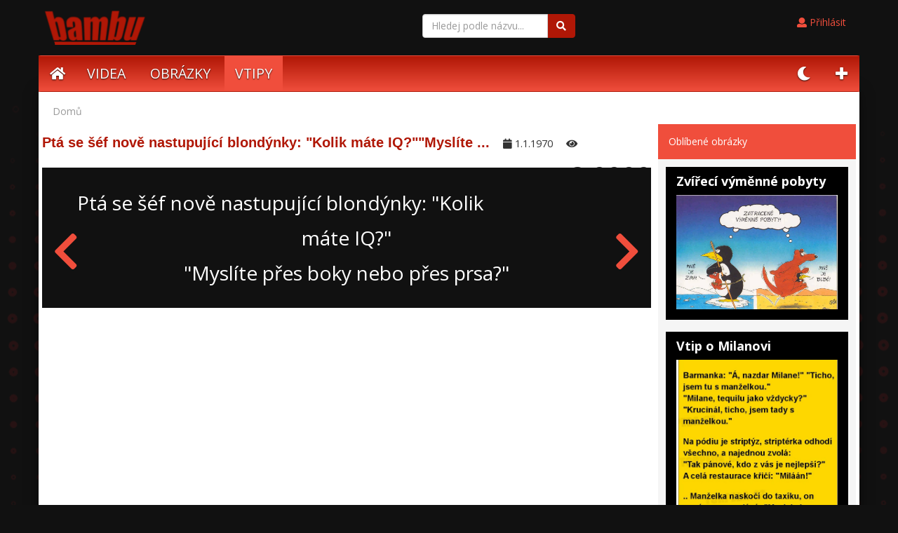

--- FILE ---
content_type: text/html; charset=utf-8
request_url: https://www.bambu.cz/vtip/345
body_size: 4375
content:
<!DOCTYPE html>
<html lang="cs-CZ" class="no-js" xmlns:fb="http://www.facebook.com/2008/fbml">
  <head>
    <!--[if IE]><meta http-equiv="X-UA-Compatible" content="IE=edge,chrome=1" /><![endif]-->
    <meta http-equiv="content-type" content="text/html; charset=utf-8" />
    <meta name="viewport" content="width=device-width, initial-scale=1.0, maximum-scale=1.0">
    <title> | Bambu.cz</title>
    <meta name="generator" content="Gambik framework (5.018) - [www.pivovarcik.cz]" />
    <meta name="author" content="www.bambu.cz" />
    <meta name="description" content="Ptá se šéf nově nastupující blondýnky: &quot;Kolik máte IQ?&quot;&quot;Myslíte přes boky nebo přes prsa?&quot;" />
    <meta name="keywords" content="Blondýnky" />
    <meta name="robots" content="index,follow" />
    <meta name="googlebot" content="index,follow" />
    <meta name="google-site-verification" content="4OkpCoPzNP1oPVjEjrgMW3C8z-3n5-3qaPSr5_iq8XM" />
    <meta name="seznam-wmt" content="dz1G9YWlQPBlLCNhpFxBH7fhiefZ1zMY" />
    <meta property="fb:app_id" content="640837725963232" />
    <meta property="og:title" content=" | Bambu.cz" />
    <meta property="og:description" content="Ptá se šéf nově nastupující blondýnky: &quot;Kolik máte IQ?&quot;&quot;Myslíte přes boky nebo přes prsa?&quot;" />
    <meta property="og:image" content="https://www.bambu.cz/public/style/images/fb.jpg"/>
    <link rel="previewimage" href="https://www.bambu.cz/public/style/images/fb.jpg" />
    <meta property="og:url" content="https://www.bambu.cz/vtip/345"/>
    <link rel="canonical" href="https://www.bambu.cz/vtip/345"/>
    <link rel="icon" href="/favicon.png" type="image/x-icon"  sizes="16x16" />
    <link rel="stylesheet" href="/style/font-awesome/css/fontawesome-all.min.css?v=5.018" type="text/css" />
    <link rel="stylesheet" href="/js/bootstrap/bootstrap.min.css?v=5.018" type="text/css" />
    <link rel="stylesheet" href="/public/style/bambu.css?v=5.018" type="text/css" />
    <link rel="stylesheet" href="/public/style/default.css?v=5.018" type="text/css" />

  <!-- Global site tag (gtag.js) - Google Analytics -->
<script async src="https://www.googletagmanager.com/gtag/js?id=UA-51823338-1"></script>
<script>
  window.dataLayer = window.dataLayer || [];
  function gtag(){dataLayer.push(arguments);}
  gtag("js", new Date());

  gtag("config", "UA-51823338-1");
</script>
		    <script>
      (function () {
            var className = document.documentElement.className;
            className = className.replace("no-js", "js");
            document.documentElement.className = className;
		}()); 
      var urlBase = "/";
		var lang = "cs";
    </script>
    <script type="text/javascript" src="/js/jquery.js?v=5.018"></script>
    <script type="text/javascript" src="/js/bootstrap/bootstrap.min.js?v=5.018"></script>
    <script type="text/javascript" src="/public/js/jquery.rater.js?v=5.018"></script>
    <script type="text/javascript" src="/public/js/main.js?v=5.018"></script>
    <!--[if lte IE 8]><script src="http://html5shiv.googlecode.com/svn/trunk/html5.js"></script><![endif]-->
    <script>var UrlBase = "https://www.bambu.cz/"; var UrlCDN = "//cdn.pivovarcik.cz/5015/";</script>
  </head>
  <body class="lang-cs">
<div id="main">
    <header>
        <div class="container">
            <div class="middle-xs row">
                <a class="navbar-brandx logo col-sm text-left" href="https://www.bambu.cz/"><img src="/public/foto/HAGXR2hP0ar1N10.png" /></a>
                <div class="col-sm">
                    <form role="search" action="/search" method="get" class="navbar-form navbar-right">
                        <div class="input-group hidden-sm">
                            <input type="text" class="form-control" value="" name="q" placeholder="Hledej podle názvu..." id="srch-term">
                            <div class="input-group-btn">
                                <button class="btn btn-default" type="submit"><i class="fa fa-search"></i></button>
                            </div>
                        </div>
                    </form>
                </div>
                <div id="top-user" class="col-sm  text-right">
<div class="licence-header hidden-xs2">
   <ul class="">
      <li><a class="btn" data-turbolinks="true" href="https://www.bambu.cz/login"><i class="fa fa-user"></i> Přihlásit</a></li>
  </ul>
</div>
    </div>
    
        
        
</div>
</div>


<div id="menu-header" class="container">

	<!-- Static navbar -->
    <nav class="navbar navbar-static-top2">
        <div class="navbar-header">
            <button type="button" class="navbar-toggle collapsed" data-toggle="collapse" data-target="#navbar" aria-expanded="false" aria-controls="navbar">
                <span class="sr-only">Toggle navigation</span>
                <span class="icon-bar"></span>
                <span class="icon-bar"></span>
                <span class="icon-bar"></span>
            </button>
        </div>
        <div id="navbar" class="navbar-collapse collapse">

							<ul class="nav navbar-nav navbar-left">
							<li><a href="/"><span> <i class="fa fa-home"></i></span></a></li><li class="li-videos"><a class="li-videos" href="/videos"><span>Videa</span></a></li>
					<li class="li-pictures"><a class="li-pictures" href="/pictures"><span>Obrázky</span></a></li>
					<li class="navSelected li-vtipy"><a class="navSelected li-vtipy" href="/vtipy"><span>Vtipy</span></a></li>
					</ul><ul class="nav navbar-nav navbar-right">
        <li><a id="set-theme" href="#">
    <span class="btn-sun" style="display: none;"> <i class="fa fa-sun"></i></span>
    <span class="btn-moon" style="display: inline;"> <i class="fa fa-moon"></i></span></a></li>
    <li><a href="/new?category_id="><span> <i class="fa fa-plus"></i></span></a></li>
</ul>

          </div><!--/.nav-collapse -->


      </nav>
        </div><!--/.container-fluid -->

	</header><div class="container content">
    <div class="breadcrumb">Domů</div>
        <div class="row">
            <div class="col-xs-12 col-lg-9">
                <div class="h1">
                    <h1>Ptá se šéf nově nastupující blondýnky: "Kolik máte IQ?""Myslíte ...</h1>
                    <div class="date"><i class="fa fa-calendar" aria-hidden="true"></i> 1.1.1970</div>
                    <div class="date"><i class="fa fa-eye" aria-hidden="true"></i> </div>
       <span class="rater-big-base">
        <span data-id="345" data-type-id="2" class="hit-345 rater-big" title="">
            <span class="rater-starsOff">
                <span style="width: 36px" class="rater-starsOn"></span>
            </span>
            <span class="rating-result">3.0000</span>
            <span class="hide">
                <span class="rater-rating"></span>
            </span>
        </span>
    </span>
    <div style="display: none;" itemprop="aggregateRating" itemscope itemtype="http://schema.org/AggregateRating">
    <meta itemprop="bestRating" content="5" />
    <meta itemprop="ratingValue" content="" />
    <meta itemprop="ratingCount" content="" /></div>
    <script>
    var r_1350970629 = $(".rater-big");
    r_1350970629.rater({ postHref: "/ajax/rating.php" });
    r_1350970629.children().find(".rater-starsOn").width(parseFloat($(this).children().find(".rater-rating").text()) * 18);
    </script>                </div>


                


				<div class="" id="like">
                    <div id="player" class="pic-main" style="text-align:center;position:relative;">
                                    <a title="" class="prev" href="https://www.bambu.cz/vtip/344"><i class="fa fa-chevron-left" aria-hidden="true"></i></a>
                                                    <a title="" class="next" href="https://www.bambu.cz/vtip/346"><i class="fa fa-chevron-right" aria-hidden="true"></i></a>
                
					   <div class="vtip-detail">Ptá se šéf nově nastupující blondýnky: "Kolik máte IQ?"<br />"Myslíte přes boky nebo přes prsa?"</div>
					</div>
				</div>

				<script async src="//pagead2.googlesyndication.com/pagead/js/adsbygoogle.js"></script>
<!-- bambu -->
<ins class="adsbygoogle"
     style="display:block"
     data-ad-client="ca-pub-5396559277877758"
     data-ad-slot="4751116823"
     data-ad-format="auto"></ins>
<script>
(adsbygoogle = window.adsbygoogle || []).push({});
</script>


<div class="pic-navigation">
    <div class="row">
        <div class="col-xs-2">
		            <a title="" class="btn btn-default prev" href="https://www.bambu.cz/vtip/344"><i class="fa fa-chevron-left"></i><span class="hidden-xs"> Předchozí</span></a>
            <script>
            $(document).on('keydown', function (event) {
                if (event.which == 37) {
                    window.location = $('.prev').attr('href');
                }
            });
            </script>

		        </div>
        <div class="col-xs-8">
    		<a onclick="window.open('http://www.facebook.com/sharer.php?u=https://www.bambu.cz/vtip/345','sharer','toolbar=0,status=0,width=600,height=385');" href="#" class="btn btn-facebook"><i class="fab fa-facebook-f" aria-hidden="true"></i> Sdílet na Facebooku</a>
            <a href="whatsapp://send?text=Ptá se šéf nově nastupující blondýnky: "Kolik máte IQ?""Myslíte přes boky nebo přes prsa?" https://www.bambu.cz/vtip/345" class="btn btn-wpp"><i class="fab fa-whatsapp"></i> Sdílet přes whatsapp</a>
        </div>
        <div class="col-xs-2">
						<a title="" class="btn btn-default next" href="https://www.bambu.cz/vtip/346"><span class="hidden-xs">Další </span><i class="fa fa-chevron-right"></i></a>
            <script>
            $(document).on('keydown', function (event) {
            if (event.which == 39) {
                window.location = $('.next').attr('href');
            }
            });
            </script>
			        </div>
	</div>
</div>

<div class="fb-like" data-href="https://www.bambu.cz/vtip/345" data-layout="box_count" data-action="like" data-show-faces="false" data-share="false"></div>




				<h3>Komentáře</h3>

				<div class="comments">
					<div class="fb-comments" data-width="100%" data-href="https://www.bambu.cz/vtip/345" data-numposts="5" data-colorscheme="light"></div>
				</div>


          </div>


          <div class="sidebar col-xs-12 col-lg-3">

          

                  <div class="title">Oblíbené obrázky</div>
            
<div class="catalog">
	<a class="item-wrap" href="">
		<div class="item-wrap-in">
<span class="title">Zvířecí výměnné pobyty</span>
			<div class="small-thumb"><img alt="Zvířecí výměnné pobyty" src="/public/foto/4mOa2InMkFaZGM7.jpg" class="img"></div>


		</div>
	</a>

		<a class="item-wrap" href="">
		<div class="item-wrap-in">
<span class="title">Vtip o Milanovi</span>
			<div class="small-thumb"><img alt="Vtip o Milanovi" src="/public/foto/NpDuZdRhNFy6jUm.jpg" class="img"></div>


		</div>
	</a>

		<a class="item-wrap" href="">
		<div class="item-wrap-in">
<span class="title">Jak to vypadá trenére?</span>
			<div class="small-thumb"><img alt="Jak to vypadá trenére?" src="/public/foto/u0xtqzGLzE1w2Ij.jpg" class="img"></div>


		</div>
	</a>

		<a class="item-wrap" href="">
		<div class="item-wrap-in">
<span class="title">Trapas u urologa</span>
			<div class="small-thumb"><img alt="Trapas u urologa" src="/public/foto/RbEjB7YbQ9GT49C.jpg" class="img"></div>


		</div>
	</a>

		<div class="clearfix"><!-- IE --></div>

</div>
          </div>
          </div>




        </div>



<footer>
	<div class="container">

		<div class="fleft odkazy">
			<a class="logo" href="https://www.bambu.cz/"><span>Bambu.cz</span></a> | <a href="https://www.jenpohadky.cz/" title="Pohádky online">Pohádky online</a>
		</div>
		<div class="clearfix"> </div>
		<div class="copyright">&copy; 2026 Bambu.cz</div>
	</div>
</footer>
</div>

<div class="backgroundPopup"></div>

<script data-ad-client="ca-pub-5396559277877758" async src="https://pagead2.googlesyndication.com/pagead/js/adsbygoogle.js"></script>
    <div id="fb-root"></div>
	<script>(function(d, s, id) {
		var js, fjs = d.getElementsByTagName(s)[0];
		if (d.getElementById(id)) return;
		js = d.createElement(s); js.id = id;
		js.src = "//connect.facebook.net/cs_CZ/sdk.js#xfbml=1&version=v3.3&appId=640837725963232";
		fjs.parentNode.insertBefore(js, fjs);
	}(document, "script", "facebook-jssdk"));</script>
<script type="text/javascript">
    //<![CDATA[
    var _hwq = _hwq || [];
        _hwq.push(["setKey", ""]);_hwq.push(["setTopPos", "60"]);_hwq.push(["showWidget", "21"]);(function() {
        var ho = document.createElement("script"); ho.type = "text/javascript"; ho.async = true;
        ho.src = "https://ssl.heureka.cz/direct/i/gjs.php?n=wdgt&sak=";
        var s = document.getElementsByTagName("script")[0]; s.parentNode.insertBefore(ho, s);
    })();
    //]]>
    </script><div id="bs-container"></div><script type="text/javascript">$(document).ready(function(){var lastActionmyModal="";var lastControlmyModal="";$(".modal-form").click(function(e){e.preventDefault();var that = $(this);var url = that.attr("data-url");	postdata = {};var callback = that.attr("data-callback");var postdataFunction = that.attr("data-postdata");var paramsCallbackFunction = that.attr("data-callback-params");if (postdataFunction && typeof(postdataFunction) === "string" && postdataFunction !="") {var s = postdataFunction+"()";       postdata =   eval(s);	}loadModalForm(url, postdata, callback,"" + paramsCallbackFunction+"");});if ($(".alert-danger").length) {$("#myModal").modal("show");}});function loadModalForm(url, data, callback,paramsCallbackFunction){console.log(data);loadModalBase(data, url, callback, paramsCallbackFunction);}function spolecnaAkcePoPrijetiOdpovedi(){blockFormmyModal=false;}</script></body>
</html>

--- FILE ---
content_type: text/html; charset=utf-8
request_url: https://www.google.com/recaptcha/api2/aframe
body_size: 256
content:
<!DOCTYPE HTML><html><head><meta http-equiv="content-type" content="text/html; charset=UTF-8"></head><body><script nonce="s43UdAGbRNAAdSsQ6nAmtw">/** Anti-fraud and anti-abuse applications only. See google.com/recaptcha */ try{var clients={'sodar':'https://pagead2.googlesyndication.com/pagead/sodar?'};window.addEventListener("message",function(a){try{if(a.source===window.parent){var b=JSON.parse(a.data);var c=clients[b['id']];if(c){var d=document.createElement('img');d.src=c+b['params']+'&rc='+(localStorage.getItem("rc::a")?sessionStorage.getItem("rc::b"):"");window.document.body.appendChild(d);sessionStorage.setItem("rc::e",parseInt(sessionStorage.getItem("rc::e")||0)+1);localStorage.setItem("rc::h",'1768627170923');}}}catch(b){}});window.parent.postMessage("_grecaptcha_ready", "*");}catch(b){}</script></body></html>

--- FILE ---
content_type: text/css
request_url: https://www.bambu.cz/public/style/bambu.css?v=5.018
body_size: 3287
content:
/**
*
* @Website system
* @verze 0.1
* @copyright (c) 2013 Petr Holub
*/


/* Google Fonts */
@import url(https://fonts.googleapis.com/css?family=Open+Sans:300,400,600,700&subset=latin,latin-ext);
@import url(https://fonts.googleapis.com/css?family=Freckle+Face);


body {
	background-color: #eaeaea;
	padding:0px 0px 40px 0;
	font-family:'Open Sans', Helvetica, sans-serif;
	font-size:14px;
	line-height:20px;
	margin:0;
}

.logo img {
max-width:150px;
}

.h1 h1 {
    display: inline-block;
}

.h1 {
    margin-top: 0;
}

.date {
    display: inline-block;
    font-size: 0.4em;
    padding-left:10px;
}



body {
	background: #111 url("images/bg.png") repeat scroll center 0;
	font-family: "Open Sans",Helvetica,sans-serif;
	font-size: 14px;
	line-height: 20px;
	margin: 0;
	padding: 0 0 40px;
}

.btn-default {
  background:#b01706;
  color:#fff;
    border-color: #b01706;
}
.breadcrumb a {
    color:
    #222;
}
.pic-main {
	position:relative;
	text-align:center
}

.pic-main .prev i, .pic-main .next i {
    top: 45%;
    position: absolute;
    font-size: 1.5em;
}

 .pic-main .next i  {

    right: 15px;

}

.pic-main .prev {
position: absolute;
left: 0;
width: 50%;
right: 0;
height: 100%;
    text-align: left;
    padding-left: 15px;
    font-size: 40px;
}
.pic-main .next {
    position: absolute;
    top: 0;
    width: 50%;
    right: 0;
    height: 100%;
    text-align: right;
    padding-right: 15px;
    font-size: 40px;
}
.pic-category a {
    background: #04293d;
    color: #fff;
    padding: 3px 6px;
    border-radius: 2px;
}
.pic-category a:hover {
     background:#fa8144 none repeat scroll 0 0;
}
.pic-category {
	padding:5px;
}

.rater > span {
    vertical-align: top;
}
.rater-rating {
    margin-left: 1em;
}
.rater-starsOff, .rater-starsOn {
    background: transparent url("images/ico_stars_small.png") repeat-x scroll 0 0;
    display: inline-block;
    height: 12px;
}
.rater-starsOff {
    width: 60px;
}
.rater-starsOn {
    background-position: 0 -24px;
    display: block;
    max-width: 60px;
    top: 0;
}
.rater-starsHover {
    background-position: 0 -12px;
}
.rater-big-base {
    float: right;
    margin: 2px 0 10px;
}
.rater-big-base .hide {
    display: none;
}
.rater-big-base .rater-starsOff, .rater-big-base .rater-starsOn {
    background: transparent url("images/ico_stars_big.png") repeat-x scroll 0 0;
    height: 18px;
}
.rater-big-base .rater-starsOff {
    width: 90px;
}
.rater-big-base .rater-starsOn {
    background-position: 0 -36px;
    display: block;
    max-width: 90px;
    top: 0;
}
.rater-big-base .rater-starsHover {
    background-position: 0 -18px;
}

#menu-header {
    background: rgba(0, 0, 0, 0) linear-gradient(to bottom, #b01706 0px, #f04e3c 100%) repeat scroll 0 0;
}


                   /*
#menu-header {
	padding-left: 0;
	padding-right: 0;
}            */*

ul {

    list-style: none;
    padding: 0;

}

ul li {
	margin: 0;
    padding-right: 1px;
}
a {
	color:#f04e3c;
}
h2 {
	margin:17px 0;
}
hr {
	margin:15px 0;
	height:0px;
	border:none;
	color:#eee;
	border-bottom:1px dashed #eee;
}
a,input,select,textarea {
	outline:none;
}

/* Hlavi?ka */

div.header {
	background:url('images/header.png') center top repeat-x transparent;
	width:100%;
	height:72px;
	overflow:hidden;
}
div.header .wrapper {
	height:100%;
	position:relative;
}

div.logo {
	width:65px;
	height:62px;
	background:url('images/new-logo.png') left center no-repeat transparent;
	position:absolute;
	left:-6px;
	top:8px;
}

div.zasenovadomena {
	position:absolute;
	left:70px;
	color:#fff;
	top:25px;
	font-size:35px;
	text-transform:uppercase;
	font-family: 'Freckle Face', cursive;
}
div.zasenovadomena a {
	color:#fff;
	text-decoration:none;
}
div.zasenovadomena span {
	font-size:15px;
}

input.search {
	border:none;
	color:#9cb3c1;
	width:180px;
	padding:0 10px;
	height:30px;
	position:absolute;
	top:0px;
	right:40px;
}

 .breadcrumb, .breadcrumb a {
 color:#999;
 }

.breadcrumb {
    padding: 8px 15px;
    margin-bottom: 0px;
    list-style: none;
    background-color:transparent;
    border-radius: 0;
}

/* Obsah */
.wrapper {
	width:1000px;
	margin:0 auto;
	position:relative;
}
div.content {
	background: #fff none repeat scroll 0 0;
	box-shadow: 0 0 20px rgba(0, 0, 0, 0.4);
	overflow: visible;
	padding-top: 10px;
}

.dark div.content {
    background-color:#222;
}
body.dark {
    color:#999;
}
.dark .item-wrap-in {
    border-color: #444;
}
.dark .date {
    color:#999;
}
div.left {
	width:643px;
	float:left;
}
div.right {
	width:310px;
	float:right;
}
div.clear {
	clear:both;
}




/* Patka */
div.footer {
	font-size:13px;
	color:#777;
}
table {
	text-align:left;
	width:40%;
}
table th {
	color:#333;
	width:100px;
}
table input,table textarea {
	padding:4px;
	width:100%;
}

h1 {
    font-family: Arial;
    font-size: 20px;
    margin: 0 0 15px 0;
    color:#b01706;
    font-weight: bold;
}





div.vframe {
	width:100%;
	height:380px;
	position:relative;
	overflow:visible;
}


div.vframe div.oyeb {
	position:absolute;
	right:0px;
	bottom:37px;
	width:85px;
	height:42px;
	z-index:100;
	border:none;
	background:none;
}

img.loading {
	display:none;
	position: absolute;
	top:50%;
	left:50%;
	width:30px;
	margin-left:-15px;
	margin-top:-15px;
}
img.playko, div.fake div{
	position:absolute;
	bottom:0px;
	left:0px;
}

div.banner-top {
	margin-bottom:15px;
}

div.fake{
	background-color:#000;
	position:absolute;
	overflow:hidden;
	top:0px;
	left:0px;
	width:100%;
	height:100%;
	background-color:#000;
}
div.player {
	width:100%;
	height:50px;
	z-index:999;
	background:url('../images/player.png') left bottom no-repeat transparent;
}
img.tmb {
	width:100%;
	position:absolute;
	top:-70px;
}






div.buttons {
	position:relative;
	height:62px;
	margin-bottom:22px;
	padding-left:100px;
}
div.buttons a {
	position:absolute;
	display:block;
}
div.buttons a.back {
	width:72px;
	height:62px;
	top:0px;
	left:0px;
	background:url('images/back.png') center center no-repeat transparent;
}
div.buttons a.forward {
	width:189px;
	height:60px;
	top:1px;
	right:0px;
	background:url('images/forward.png') center center no-repeat transparent;
}


div.like {
	position:absolute;
	right:220px;
	top:22px;
}


div.corner {
	position:absolute;
	pointer-events:none;
}
div.corner-top {
	width:658px;
	height:9px;
	background:url('../images/top.png') center center no-repeat transparent;
	top:-5px;
	left:-10px;
}
div.corner-bottom {
	width:652px;
	height:10px;
	background:url('../images/bottom.png') center center no-repeat transparent;
	bottom:-5px;
	left:-5px;
}
a.fbshare {
	background: url("images/fbf.png") 13px center no-repeat #3B5998;
	width: 245px;
	display: block;
	font: 14px "Helvetica Neue",Helvetica,Arial,sans-serif;
	margin:10px 0;
	height: 44px;
	color: #fff;
	float:left;
	line-height:44px;
	text-align: center;
	text-decoration: none;
	border-radius: 5px;
	-moz-border-radius: 5px;
	-webkit-border-radius: 5px;
	left:200px;

}

.backgroundPopup {
	background: none repeat scroll 0 0 #000000;
	display: none;
	height: 100%;
	left: 0;
	opacity: 0.7;
	position: fixed;
	top: 0;
	width: 100%;
	z-index: 5;
}


div.small-video {
	margin-top:10px;
}
div.small-video p {
	margin:5px 0 0 0;
	font-weight:bold;
	font-size:12px;
}
div.small-video p a {
	color:#01122e;
	text-decoration:none;
}
div.small-video .img {
	display:block;
	width:290px;
	position:relative;
	height:100px;
	overflow:hidden;
	border:5px solid #1b1b1b;
}
div.small-video .img img {
	position:absolute;
	left:0px;
	top:-30px;
	width:100%;
}

div.share {
	margin:15px 0;
}





ul.menu {
	margin:0;
	padding:0;
	height:20px;
	position:absolute;
	top:13px;
	right:0px;
	list-style:none;
}

ul.menu li {
	display: inline;
	float: left;
	font-size: 16px;
	font-weight: 300;
	line-height: 20px;
	margin-right: 10px;
}

ul.menu li a {
	color: #EAEAEA;
	display: block;
	font-weight: bold;
	padding: 0 10px;
	text-decoration: none;
}
ul.menu li a span {
	padding-left:4px;
}
ul.menu li.random a {
	padding-left:25px;
	background:url('images/random.png') left 1px no-repeat transparent;
}

div.comment {
	font-family:Arial;
	margin-top:10px;
	font-size:12px;
	padding-left:62px;
	position:relative;
	min-height:60px;
}

div.comment a.name {
	text-decoration:none;
	color:#3b5998;
	font-weight:bold;
}
div.comment p {
	color:#222;
	line-height:15px;
}
div.comment img {
	position: absolute;
	top:0px;
	left:0px;
	width:48px;
	height:48px;
}
.clearfix {
	clear:both;
}

.framik {
	width:310px;
	height:310px;
	display: block;
	position: relative;
}
.pasik {
	display: block;
	position: absolute;
	width: 250px;
	height: 18px;
	background-color: #efe486;
	bottom: 0px;
}


.item-wrap {
	color: #01122E;
	text-decoration: none;
}

.item-wrap:hover  {
   text-decoration:none;
}

.item-wrap:hover .item-wrap-in {
     background: #b01706 ;
}
.item-wrap-in {
    border: 1px solid #f6f6f6;
    margin-bottom: 15px;
    padding: 15px;
        padding-top: 15px;
    position: relative;
    background: #000;
    color: #fff;
    padding-top: 10px;
}
.catalog-vtipy .item-wrap-in {
    border: 1px solid #f6f6f6;
    margin-bottom: 15px;
    padding: 15px;
    position: relative;
    background: #111;
    color: #fff;
}

.catalog-vtipy .item-wrap .title {
	bottom: 0px; position: relative; padding: 5px 10px; background: none repeat scroll 0% 0% rgba(0, 0, 0,0.5); color:#fff;
	display:block;
}

.small-thumb {

	text-align: center;

}
/*
.item-wrap {
	display: block;
	float: left;
	height: 160px;
	margin: 0 13px 10px 0;
	width: 320px;
}
*/
.right .item-wrap {
width:300px;
}
.item-wrap {
	height:120px;
}
#like img{
	max-width:100%;
}
/*
div.small-thumb {
	border: 3px solid #1B1B1B;
	display: block;
	height: 100px;
	overflow: hidden;
	position: relative;

}
*/
/*
div.small-thumb img {
	left: 0;
	position: absolute;
	top: -30px;
	width: 100%;
}
*/
.left_panel {
	float: left;
	width: 200px;
}
.catalog-vtipy {
	float: left;
	width: 650px;
}

.catalog-vtipy .item-wrap {
/*	background: #fff0e0 none repeat scroll 0 0;
	border: 1px solid #ffd090;   */
	display: block;
	float: none;
	height: auto;
	margin: 0 13px 10px 0;
	width: auto;
}
.catalog-vtipy .item-wrap-in {
    padding: 10px;
    font-size: 2em;
    text-align: center;
    line-height: 1.5em;
}
.catalog-vtipy .item-wrap p {
    line-height: 1.6;
    margin: 0;
    padding: 15px;
    text-align: justify;
}
.catalog-vtipy .item-wrap a {
    color: #fff;
    text-decoration: none;
    display: block;
}
.title {
    background: #f04e3c;
    color:#fff;
    padding: 15px;
}.categoryList {
	list-style:none;
	margin:0   ;
	padding:0;
}

.categoryList li {
	margin:0;
	padding:0;
    border-bottom: 1px solid #333;
    border-right: 1px solid #333;
    border-left: 1px solid #333;
}
.categoryList a {
    background: #202020 none repeat scroll 0 0;
    border-radius: 0;
    color:#fff;
    display: block;
    line-height: 30px;
    margin-bottom: 0px;
    padding: 6px 2px 6px 6px;
    text-decoration: none;
    position:relative;
}

.categoryList a:hover, .categoryList a.active {
		background: #fa8144 none repeat scroll 0 0;
}
 .categoryList a  i {

    position: absolute;
    right: 10px;
    top: 33%;
    font-size: 16px;

}

.paging {
	height: 45px;
	padding: 0 10px;
}
.pglist {
	display: inline;
	float: right;
	list-style-type: none;
	margin: 5px 0;
	padding: 0;
}
.pglist li {
	display: inline;
	float: left;
	margin: 0 0 0 5px;
	padding: 0;
}
.pglist li a, .pglist li span {
	display: block;
	padding: 5px 9px 6px;
}
.pglist li.nxt a {
	padding: 5px 0 6px 2px;
	text-decoration: underline;
}
.pglist li.prvs a {
	padding: 5px 2px 6px 0;
	text-decoration: underline;
}
.pglist li.pgnum a {
	background-color: #ffffff;
}
.pglist li.pgnum a:hover {
	text-decoration: none;
}
.pglist li.slctpgnum span {
	border: 1px solid #727272;
}
